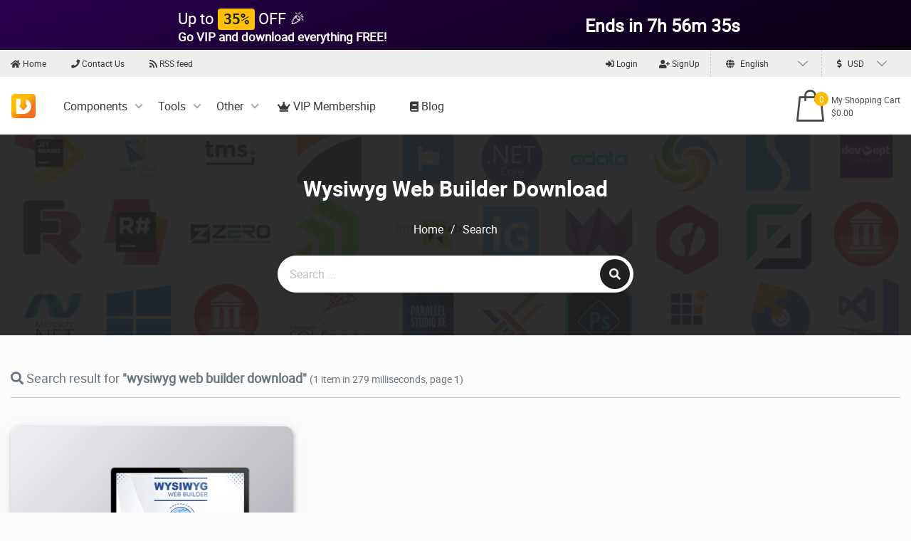

--- FILE ---
content_type: text/html; charset=utf-8
request_url: https://downloaddevtools.com/en/keyword/wysiwyg%20web%20builder%20download
body_size: 6380
content:



<!DOCTYPE html>

<html class="no-js" lang="en">
<head>
    <meta charset="utf-8">
    <title>Wysiwyg Web Builder Download | DownloadDevTools.com</title>
    <meta name="description" content="Search result for 'wysiwyg web builder download' keyword - Page 1">
	<meta name="keywords" content="">
    <meta name="viewport" content="width=device-width, initial-scale=1.0">
    <meta name="generator" content="Devesprit DigiCommerce" />
    <meta http-equiv="Content-type" content="text/html;charset=UTF-8" />
	<meta name="enamad" content="868098" />

    <link rel="dns-prefetch" href="//ajax.googleapis.com"/>
    <link rel="apple-touch-icon" sizes="57x57" href="/favicon/apple-icon-57x57.png">
	<link rel="apple-touch-icon" sizes="60x60" href="/favicon/apple-icon-60x60.png">
	<link rel="apple-touch-icon" sizes="72x72" href="/favicon/apple-icon-72x72.png">
	<link rel="apple-touch-icon" sizes="76x76" href="/favicon/apple-icon-76x76.png">
	<link rel="apple-touch-icon" sizes="114x114" href="/favicon/apple-icon-114x114.png">
	<link rel="apple-touch-icon" sizes="120x120" href="/favicon/apple-icon-120x120.png">
	<link rel="apple-touch-icon" sizes="144x144" href="/favicon/apple-icon-144x144.png">
	<link rel="apple-touch-icon" sizes="152x152" href="/favicon/apple-icon-152x152.png">
	<link rel="apple-touch-icon" sizes="180x180" href="/favicon/apple-icon-180x180.png">
	<link rel="icon" type="image/png" sizes="192x192"  href="/favicon/android-icon-192x192.png">
	<link rel="icon" type="image/png" sizes="32x32" href="/favicon/favicon-32x32.png">
	<link rel="icon" type="image/png" sizes="96x96" href="/favicon/favicon-96x96.png">
	<link rel="icon" type="image/png" sizes="16x16" href="/favicon/favicon-16x16.png">
	<link rel="manifest" href="/favicon/manifest.json">
	<meta name="msapplication-TileColor" content="#ffab10">
	<meta name="msapplication-TileImage" content="/favicon/ms-icon-144x144.png">
	<meta name="theme-color" content="#ffab10">

        <link rel="alternate" hreflang="x-default" href="https://downloaddevtools.com/en/keyword/wysiwyg%20web%20builder%20download" />
            <link rel="alternate" hreflang="en" href="https://downloaddevtools.com/en/keyword/wysiwyg%20web%20builder%20download" />
        <link rel="alternate" hreflang="fa" href="https://downloaddevtools.com/fa/keyword/wysiwyg%20web%20builder%20download" />

    

    
    <link href="/bundles/styles/f4lxPhswX1WC6w7G107TIbIFA-b8OQ2Eo8XV5cgDRFw1.css?v=uynhaOHlapxBODpDjx-zOpfCTuY-sQ8bytKaW2VhP8U1" rel="stylesheet"/>


    

    
    
    

    <link rel="canonical" href="https://downloaddevtools.com/en/keyword/wysiwyg%20web%20builder%20download/1" />


    
	
	
</head>
<body>

    

    

<header class="main-header">
		<a href="/Purchase/UpgradeAccount" target="_blank" style="text-decoration:none"> 
			<div class="top-menu animated-gradient-bg-dark" style="color:white;padding:5px 0"> 
				<div class="continer" style="display:flex;flex-direction:row;justify-content:space-evenly;align-content:center;align-items:center;padding:4px 0"> 
					<span class="mar-h-20" style="font-size:20px;display:flex;align-items:center"> 
						<span style="font-size: 22px;margin:0 10px;padding:0 10px;"> 
							Up to <code class="badge badge-warning fs-20">35%</code> OFF 🎉 <br/> 
							<span style="font-size: 17px;font-weight: bold;margin: -3px 0px;display: block;">
								Go VIP and download everything <b>FREE!</b>
							</span>
						</span>
 					</span> 
					<span class="mar-h-20" style="margin:0 10px;padding:0 10px;text-align:center">
						<span id="discount-countdown" style="font-weight:bold;font-size:25px">
							Ends in 4h 10m 55s 
						</span>
					</span>
				</div>
			</div> 
		</a>
    

<div class="top-menu persiaNumber">
    <div class="container">
        <div class="top-menu-items">
            <ul class="list-top-menu">
                <li><a href="/en"><i class="fas fa-home"></i> Home</a></li>
                                <li><a href="/en/contactus"><i class="fas fa-phone"></i> Contact Us</a></li>
                <li>
                    <a href="/en/rssfeed/newest/1" target="_blank" title="RSS feed">
                        <i class="fas fa-rss"></i> RSS feed
                    </a>
                </li>
            </ul>
            <ul class="list-top-menu-register">
                    <li>
                        <a href="/en/user/login?returnurl=%2fen%2fkeyword%2fwysiwyg%2520web%2520builder%2520download">
                            <i class="fas fa-sign-in-alt"></i> Login
                        </a>
                    </li>
                    <li>
                        <a href="/en/user/signup">
                            <i class="fas fa-user-plus"></i> SignUp
                        </a>
                    </li>
                <li>




    <select class="custom-select" placeholder="<i class='fa fa-globe mar-h-5'></i> English">
            <option value="en" onclick="if (!window.__cfRLUnblockHandlers) return false; ChangeLanguage('en', 'https://downloaddevtools.com/en/keyword/wysiwyg%20web%20builder%20download');" data-cf-modified-d13e0e81f72da56b817b680b-="">English</option>
            <option value="fa" onclick="if (!window.__cfRLUnblockHandlers) return false; ChangeLanguage('fa', 'https://downloaddevtools.com/fa/keyword/wysiwyg%20web%20builder%20download');" data-cf-modified-d13e0e81f72da56b817b680b-="">فارسی</option>
    </select>

                </li>
                <li>




    <select class="custom-select custom-select-pay" placeholder="<i class='fas fa-dollar-sign mar-h-5'></i> USD">
            <option value="USD" onclick="if (!window.__cfRLUnblockHandlers) return false; ChangeCurrency('USD', '/en/keyword/wysiwyg web builder download');" data-cf-modified-d13e0e81f72da56b817b680b-="">
                USD
            </option>
            <option value="IRR" onclick="if (!window.__cfRLUnblockHandlers) return false; ChangeCurrency('IRR', '/en/keyword/wysiwyg web builder download');" data-cf-modified-d13e0e81f72da56b817b680b-="">
                Rial
            </option>
    </select>

                </li>
            </ul>
        </div>
    </div>
</div>



<div class="main-menu persiaNumber">
    <div class="container">
        <nav class="navbar navbar-expand-lg navbar-light main-menu-nav">
            <a class="navbar-brand" href="/en">
                    <img src="https://downloaddevtools.com/FileManagerContent/Logos/site-logo-navbar-black-v2.png" alt="DownloadDevTools.com" />
            </a>
            <button class="navbar-toggler" type="button" data-toggle="collapse" data-target="#navbarSupportedContent" aria-controls="navbarSupportedContent" aria-expanded="false" aria-label="Toggle navigation">
                <span class="navbar-toggler-icon"></span>
            </button>

            <div class="collapse navbar-collapse navbar-custom-collapse" id="navbarSupportedContent">
                <ul class="navbar-nav list-main-menu">
                    <li class='nav-item'>
                        <a class='nav-link'
                           href='https://downloaddevtools.com/en/categories/components'
                           target=''
                           title=''
                           >
                            
                            Components
                        </a>
                        <span class='arrow-menu-id'></span>
                        <ul class='sub-menu'>
                            <li>
                        <a href='https://downloaddevtools.com/en/categories/dotnet'
                           target=''
                           title=''
                           >
                            
                            .Net
                        </a>
                        <span class='arrow-menu-id'></span>
                        <ul>
                            <li>
                        <a href='https://downloaddevtools.com/en/categories/asp-dot-net'
                           target=''
                           title=''
                           >
                            
                            ASP.Net
                        </a>
                     </li><li>
                        <a href='https://downloaddevtools.com/en/categories/winforms'
                           target=''
                           title=''
                           >
                            
                            Winforms
                        </a>
                     </li><li>
                        <a href='https://downloaddevtools.com/en/categories/wpf'
                           target=''
                           title=''
                           >
                            
                            WPF
                        </a>
                     </li><li>
                        <a href='https://downloaddevtools.com/en/categories/dotnet-other'
                           target=''
                           title=''
                           >
                            
                            Other
                        </a>
                     </li>
                        </ul>
                    </li><li>
                        <a href='https://downloaddevtools.com/en/categories/delphi'
                           target=''
                           title=''
                           >
                            
                            Delphi
                        </a>
                        <span class='arrow-menu-id'></span>
                        <ul>
                            <li>
                        <a href='https://downloaddevtools.com/en/categories/vcl'
                           target=''
                           title=''
                           >
                            
                            VCL
                        </a>
                     </li><li>
                        <a href='https://downloaddevtools.com/en/categories/firemonkey'
                           target=''
                           title=''
                           >
                            
                            FireMonkey
                        </a>
                     </li><li>
                        <a href='https://downloaddevtools.com/en/categories/intraweb'
                           target=''
                           title=''
                           >
                            
                            IntraWeb
                        </a>
                     </li>
                        </ul>
                    </li><li>
                        <a href='https://downloaddevtools.com/en/categories/java-activex'
                           target=''
                           title=''
                           >
                            
                            Java & ActiveX
                        </a>
                     </li><li>
                        <a href='https://downloaddevtools.com/en/categories/components-other'
                           target=''
                           title=''
                           >
                            
                            Other
                        </a>
                     </li>
                        </ul>
                    </li><li class='nav-item'>
                        <a class='nav-link'
                           href='https://downloaddevtools.com/en/categories/tools'
                           target=''
                           title=''
                           >
                            
                            Tools
                        </a>
                        <span class='arrow-menu-id'></span>
                        <ul class='sub-menu'>
                            <li>
                        <a href='https://downloaddevtools.com/en/categories/database'
                           target=''
                           title=''
                           >
                            
                            Database
                        </a>
                     </li><li>
                        <a href='https://downloaddevtools.com/en/categories/applications'
                           target=''
                           title=''
                           >
                            
                            Applications
                        </a>
                     </li><li>
                        <a href='https://downloaddevtools.com/en/categories/document-generator'
                           target=''
                           title=''
                           >
                            
                            Document Generator
                        </a>
                     </li><li>
                        <a href='https://downloaddevtools.com/en/categories/install-maker'
                           target=''
                           title=''
                           >
                            
                            Install Maker
                        </a>
                     </li><li>
                        <a href='https://downloaddevtools.com/en/categories/protectors'
                           target=''
                           title=''
                           >
                            
                            Protectors
                        </a>
                     </li><li>
                        <a href='https://downloaddevtools.com/en/categories/graphic'
                           target=''
                           title=''
                           >
                            
                            Graphic
                        </a>
                     </li><li>
                        <a href='https://downloaddevtools.com/en/categories/web-design'
                           target=''
                           title=''
                           >
                            
                            Web Design
                        </a>
                     </li><li>
                        <a href='https://downloaddevtools.com/en/categories/tools-other'
                           target=''
                           title=''
                           >
                            
                            Other
                        </a>
                     </li>
                        </ul>
                    </li><li class='nav-item'>
                        <a class='nav-link'
                           href='https://downloaddevtools.com/en/categories/other'
                           target=''
                           title=''
                           >
                            
                            Other
                        </a>
                        <span class='arrow-menu-id'></span>
                        <ul class='sub-menu'>
                            <li>
                        <a href='https://downloaddevtools.com/en/categories/os'
                           target=''
                           title=''
                           >
                            
                            Operating Systems
                        </a>
                     </li><li>
                        <a href='https://downloaddevtools.com/en/categories/web-script'
                           target=''
                           title=''
                           >
                            
                            Web & Script
                        </a>
                     </li><li>
                        <a href='https://downloaddevtools.com/en/categories/miscellaneous'
                           target=''
                           title=''
                           >
                            
                            Miscellaneous
                        </a>
                     </li>
                        </ul>
                    </li><li class='nav-item'>
                        <a class='nav-link'
                           href='https://downloaddevtools.com/en/purchase/upgradeaccount'
                           target=''
                           title=''
                           >
                            <i class='fa fa-crown'></i> 
                            VIP Membership
                        </a>
                     </li>

                    <li class="nav-item"> <a class="nav-link" href="https://downloaddevtools.com/blog/" target="" title=""><i class="fa fa-book" aria-hidden="true"></i> Blog </a> </li>
                </ul>
            </div>
            <div class="shopping-bag">
                <div class="shopping-bag-btn">
                    <span class="icon-shopping-bag"></span>
                    <span class="count-shopping-bag">0</span>
                    <div class="details-shopping-bag">
                        My Shopping Cart
                        <span class="shopping-bag-cost">$0.00</span>
                    </div>
                </div>
                <div class="list-card-info">
                        <a href="/en/invoice" class="btn-card-info-detail">Goto My Shopping Cart</a>
                </div>
            </div>
        </nav>
    </div>
</div>
</header>







<!-- pro head slider -->
<header class="pro-head-slider">
    <div class="pro-head-slider-layer">
        <div class="container">
            <div class="row">
                <div class="col-12 d-flex justify-content-center">
                    <h1 class="pro-head-title pro-head-title-single no-t-mar">
                    Wysiwyg Web Builder Download
                    </h1>
                </div>
                <div class="col-12">
                    <ul class="breadcrumbs">
                        <li><a href="/en">Home</a></li>
                        <li>/</li>
                        <li>Search</li>
                    </ul>
                </div>
                <div class="col-12 d-flex justify-content-center">

<form action="/en/search/1" class="header-form" method="get" novalidate="novalidate">    <input id="txtSearch" type="text" name="query" class="header-form-input" placeholder="Search ..." data-val="true" data-val-required="" />
    <button type="submit" class="btn-header-form btn"><i class="fas fa-search"></i></button>
</form>

                </div>
            </div>
        </div>
    </div>
</header>

    <!-- category body -->
    <div class="container">
        <div class="row pad-v-50">

            <div class="col-sm-12 ">
                <h2 class="fs-18 text-muted">
                    <i class="fa fa-search"></i> Search result for <b>"wysiwyg web builder download"</b> <small>(1 item in 279 milliseconds, page 1)</small>
                </h2>
                <hr />
                <div class="row">
<div class='col-12 col-sm-6 col-lg-4 py-2'>


<article class="pro-slider-content archive-post-item">
    <div class="pro-slider-logo b-mar-5" style="height: 300px !important">
        <img alt="Download WYSIWYG Web Builder v20.4.0 (28 Nov 2025) + Portable Edition + CRACK" class="lazy" src="/Content/img/Loading_Large.gif" width="420" height="300" style="width: 100%;" data-src="https://downloaddevtools.com/filemanagercontent/files/1/searchlarge3/616-banner.png">
        <a href="https://downloaddevtools.com/en/product/616/download-wysiwyg-web-builder" class="pro-slider-logo-layer">
            <div class="text-center">


    <button type="button" class="like-btn btnAddedToWishlist_616 " title="Add to my wishlist" onclick="if (!window.__cfRLUnblockHandlers) return false; OnAddPostToWishlistButtonClick(event, 616, false)" data-cf-modified-d13e0e81f72da56b817b680b-="">
        <i class='far fa-bookmark'></i>
    </button>
    <button type="button" class="like-btn btnLike_616 " title="Like" onclick="if (!window.__cfRLUnblockHandlers) return false; OnLikeButtonClick(event, 616, false)" data-cf-modified-d13e0e81f72da56b817b680b-="">
        <i class='far fa-heart'></i>
    </button>

                <ul class="rate-pro-slider persiaNumber">
                    <li title="Visits: 73,366">
                        <i class="fa fa-eye"></i> 73.3K
                    </li>
                    <li title="Last Update: about 2 months ago">
                        <i class="fa fa-clock"></i> 2025/12/02
                    </li>
                        <li title="Likes: 5">
                            <i class="fa fa-heart"></i> 5
                        </li>
                </ul>
            </div>
        </a>
    </div>
    <span class='slider-pro-items-category'>
        <i class="fas fa-th-list" title="Categories"></i>
        <a href=/en/categories/applications/1 target='_blank'>Applications</a>, <a href=/en/categories/web-design/1 target='_blank'>Web Design</a>
    </span>
    <h3 class="ltr-dir text-left t-mar-5">
        <a href="https://downloaddevtools.com/en/product/616/download-wysiwyg-web-builder" class="slider-pro-items-name">Download WYSIWYG Web Builder v20.4.0 (28 Nov 2025) + Portable Edition + CRACK</a>
    </h3>
    <div class="pad-v-10 pad-h-20">
        WYSIWYG Web Builder is a versatile toolbox for crafting exceptional websites, catering to beginners and seasoned designers. It supports responsive web design with flexible and absolute page layouts. It offers a rich library of features, including web fonts, pre-made animations, and over 150 blocks for quick web development starts.
The software ...
    </div>
    <div class="text-center t-pad-10 b-pad-30">
        <a href="https://downloaddevtools.com/en/product/616/download-wysiwyg-web-builder" class="btn btn-warning btn-sm ">DOWNLOAD NOW !</a>
    </div>
</article></div>                </div>
                <div class="row">
                    <div class="col-12 t-mar-30">
                        <div class="pagination-container"><ul class="justify-content-center pagination"><li class="page-item disabled PagedList-skipToPrevious"><a class="page-link" rel="prev"><i class="fa fa-angle-left"></i></a></li><li class="page-item active"><span class="page-link">1</span></li><li class="page-item disabled PagedList-skipToNext"><a class="page-link" rel="next"><i class="fa fa-angle-right"></i></a></li></ul></div>
                    </div>
                </div>
            </div>

        </div>
    </div>










<!-- Statics -->
<div class="statics persiaNumber">
    <div class="container">
        <ul class="statics-list">
            <div class="row">
                <div class="col-12 col-sm-4">
                    <li>
                        <span class="icon-cms static-icon"></span>
                        <span class="count-static">3,040</span>Products
                    </li>
                </div>
                <div class="col-12 col-sm-4">
                    <li>
                        <span class="icon-download static-icon"></span>
                        <span class="count-static">157,194,309</span>Downloads
                    </li>
                </div>
                <div class="col-12 col-sm-4">
                    <li>
                        <span class="icon-analytics static-icon"></span>
                        <span class="count-static">48,308,503</span>Viewers
                    </li>
                </div>
            </div>
        </ul>
    </div>
</div>

<!-- Footer -->
<footer class="main-footer persiaNumber">
    <div class="container">
        <div class="row">
            <div class="col-12 col-md-6 col-lg-6">
                <div class="footer-content">
                    <a href="/en" class="footer-logo">
                        <img alt="DownloadDevTools.com" src="https://downloaddevtools.com/FileManagerContent/Logos/site-logo-header-white-v2.png">
                    </a>
                    <div class="footer-about-desc">
                        <p>DownloadDevTools.com started in 2020, and the goal of creating DownloadDevTools.com is to help software developers all around the world.</p>
<p><img src="https://downloaddevtools.com/filemanagercontent/logos/why_choose_downloaddevtools.com.png" alt="Why Choose DownloadDevTools.com?" width="400" height="160" /></p>
						
						
                    </div>
                </div>
            </div>
            <div class="col-12 col-md-6 col-lg-3">
                <div class="footer-content">
                    <h5 class="footer-title">Links</h5>
                    <ul class="footer-menu-list">
                        <li><a href="/en">Home</a></li>
                        <li><a href="https://downloaddevtools.com/blog/">Blog</a></li>
                            <li><a href="/en/user/login?returnurl=%2fen%2fkeyword%2fwysiwyg%2520web%2520builder%2520download">Login</a></li>
                            <li><a href="/en/user/signup">SignUp</a></li>
                                                                            <li><a href="/en/home/termsandconditions">Terms & Conditions</a></li>
                        <li><a href="/en/contactus">Contact Us</a></li>
                            <li><a href="/en/pages/dmca">DMCA Policy</a></li>
                        <li><a href="https://www.youtube.com/@DownloadDevTools-com" target="_blank" rel="nofollow">Youtube Channel</a></li>
                        <li><a href="https://www.aparat.com/DownloadDevTools" target="_blank" rel="nofollow">Aparat Channel</a></li>
						
                    </ul>
                </div>
            </div>
            <div class="col-12 col-md-6 col-lg-3">
                <div class="footer-content">
                    <h5 class="footer-title">Categories</h5>
                    <ul class="footer-menu-list">
                            <li><a href="/en/categories/dotnet/1">.Net</a></li>
                            <li><a href="/en/categories/delphi/1">Delphi</a></li>
                            <li><a href="/en/categories/java-activex/1">Java &amp; ActiveX</a></li>
                            <li><a href="/en/categories/database/1">Database</a></li>
                            <li><a href="/en/categories/applications/1">Applications</a></li>
                            <li><a href="/en/categories/os/1">Operating Systems</a></li>
                            <li><a href="/en/categories/web-script/1">Web &amp; Script</a></li>
                    </ul>
                </div>
            </div>
        </div>
        <div class="row">
            <div class="col-12">
                <ul class="list-social">
                    <li><a href="/en/rssfeed/newest/1" target="_blank"><i class="fa fa-rss"></i> RSS feed</a></li>
                </ul>
            </div>
        </div>
        <p class="copyright">Copyright <i class="fa fa-copyright"></i> 2026 DownloadDevTools.com, All Rights Reserved.</p>
    </div>
</footer>



    <a href="#" id="back-to-top" title="Back to top"><i class="fa fa-arrow-up" aria-hidden="true"></i></a>
    <div id="dlgProductPurchaseWizard"></div>
    
<div id="LoadingPanel" class="loading-panel">
    <i class="fas fa-spinner fa-spin fa-5x "></i>
</div>


    




    
    
    

    
    <script src="/bundles/scripts/iyFYrh6YjpkJF7PrFgOwnm82CH7GvA4AsafT21cQaH41.js?v=Tu0OvhQs3d6bGsbs4NP0OkAayhLuoQoXZB0UwKJsqZE1" type="d13e0e81f72da56b817b680b-text/javascript"></script>

<script type="d13e0e81f72da56b817b680b-text/javascript">

     var options = {
         url: function (phrase) {
             return "/searchsuggestion/" + phrase;
         },
         requestDelay: 400,
         getValue: "value",
         adjustWidth: false,
         template: {
             type: "custom",
             method: function (value, item) {
                 return `<div class="item-body">
                   <img src="${item.icon}" />
                   <span> ${value}</span>
               </div>`;
             }
         },
         list: {
             onClickEvent: function () {
                 window.location.href = $("#txtSearch").getSelectedItemData().data;
             },
             showAnimation: {
                 type: "fade",
                 time: 400,
                 callback: function () { }
             },

             hideAnimation: {
                 type: "slide",
                 time: 400,
                 callback: function () { }
             },
         }
     };
     $('#txtSearch').easyAutocomplete(options);


</script>
    

    
<!-- Google tag (gtag.js) -->
<script async src="https://www.googletagmanager.com/gtag/js?id=G-J4L91QYFC7" type="d13e0e81f72da56b817b680b-text/javascript"></script>
<script type="d13e0e81f72da56b817b680b-text/javascript">
  window.dataLayer = window.dataLayer || [];
  function gtag(){dataLayer.push(arguments);}
  gtag('js', new Date());

  gtag('config', 'G-J4L91QYFC7');
</script>

<script type="d13e0e81f72da56b817b680b-text/javascript">(function(d,f,b,g,e,h,j){d[b]=d[b]||function(){(d[b].q=d[b].q||[]).push(arguments)};h=f.createElement(g);h.async=1;h.src="https://www.clarity.ms/tag/"+e;j=f.getElementsByTagName(g)[0];j.parentNode.insertBefore(h,j)})(window,document,"clarity","script","kdia3tg7g8");</script>

    <script type="d13e0e81f72da56b817b680b-text/javascript">
        var url = 'https://downloaddevtools.com/scripts/watiWidget.js';
        var s = document.createElement('script');
        s.type = 'text/javascript';
        s.async = true;
        s.src = url;
        var options = {
        "enabled":true,
        "chatButtonSetting":{
            "backgroundColor":"#41d251",
            "ctaText":"Chat with us",
            "borderRadius":"25",
            "marginLeft": "0",
            "marginRight": "30",
            "marginBottom": "100",
            "ctaIconWATI":false,
            "position":"right"
        },
        "brandSetting":{
            "brandName":"DownloadDevTools.com",
            "brandSubTitle":"undefined",
            "brandImg":"https://downloaddevtools.com/FileManagerContent/icons8_whatsapp_480px.png",
            "welcomeText":"Hi there!\nHow can I help you?",
            "messageText":"Hello, %0A I need support on DownloadDevTools.com",
            "backgroundColor":"#41d251",
            "ctaText":"Chat with us on WhatsApp",
            "borderRadius":"25",
            "autoShow":false,
            "phoneNumber":"14065349338"
        }
        };
        s.onload = function() {
            CreateWhatsappChatWidget(options);
        };
        var x = document.getElementsByTagName('script')[0];
        x.parentNode.insertBefore(s, x);
    </script>
	
	
<script src="/cdn-cgi/scripts/7d0fa10a/cloudflare-static/rocket-loader.min.js" data-cf-settings="d13e0e81f72da56b817b680b-|49" defer></script><script defer src="https://static.cloudflareinsights.com/beacon.min.js/vcd15cbe7772f49c399c6a5babf22c1241717689176015" integrity="sha512-ZpsOmlRQV6y907TI0dKBHq9Md29nnaEIPlkf84rnaERnq6zvWvPUqr2ft8M1aS28oN72PdrCzSjY4U6VaAw1EQ==" data-cf-beacon='{"version":"2024.11.0","token":"d0f93cd936994d8d8aa66e2ee6446674","server_timing":{"name":{"cfCacheStatus":true,"cfEdge":true,"cfExtPri":true,"cfL4":true,"cfOrigin":true,"cfSpeedBrain":true},"location_startswith":null}}' crossorigin="anonymous"></script>
</body>
</html>